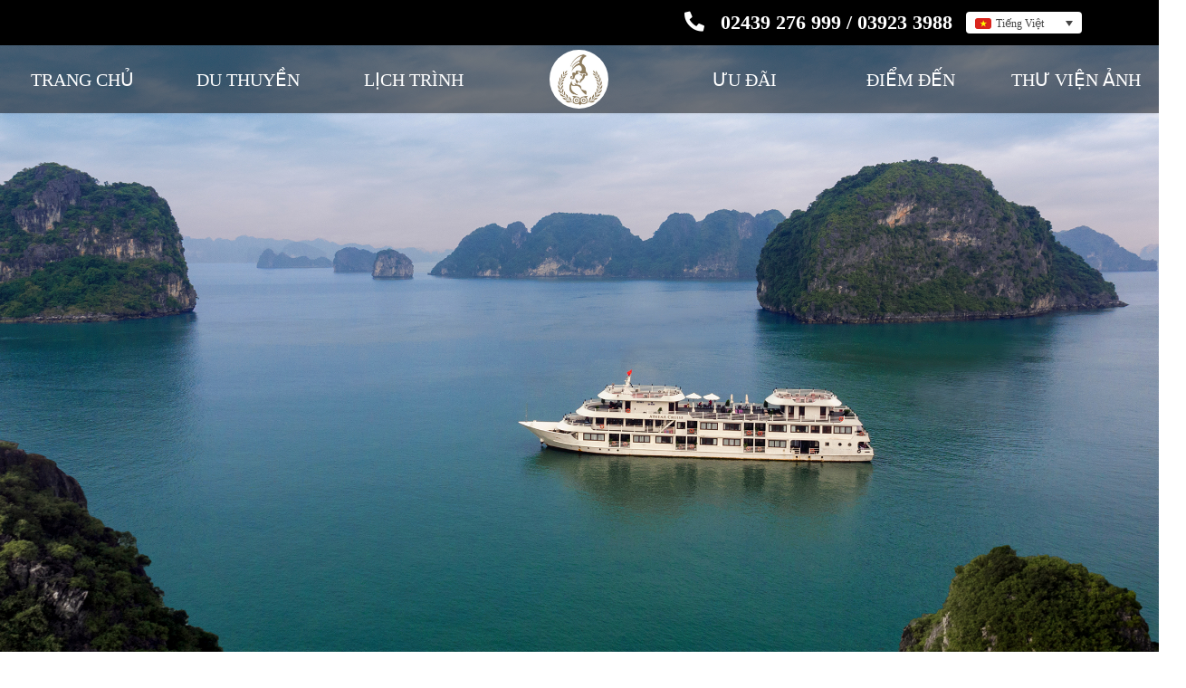

--- FILE ---
content_type: text/html; charset=UTF-8
request_url: https://athenahalonggroup.com/cruise/signature-ha-long/
body_size: 10324
content:
<!doctype html>
<html class="no-js lang_en blid_145" lang="en" id="homepage">

<head>
    <meta charset="utf-8">
    
    <meta name="description" content="">
    <meta name="viewport" content="width=device-width, initial-scale=1">
    <link rel="manifest" href="site.webmanifest">
    <link rel="apple-touch-icon" href="icon.png">
    <!-- Place favicon.ico in the root directory -->
    <link rel="shortcut icon" href="https://athenahalonggroup.com/wp-content/themes/halong/img/favicon.ico"/>
    <link rel="stylesheet" href="https://athenahalonggroup.com/wp-content/themes/halong/css/normalize.css">
    <link rel="stylesheet" href="https://athenahalonggroup.com/wp-content/themes/halong/css/aos/aos.min.css">
    <link rel="stylesheet" href="https://athenahalonggroup.com/wp-content/themes/halong/css/flickity.min.css">
    <!-- <link rel="stylesheet" href="css/main.css"> -->
    <link rel="stylesheet" href="https://athenahalonggroup.com/wp-content/themes/halong/css/bootstrap.min.css"
          integrity="sha384-ggOyR0iXCbMQv3Xipma34MD+dH/1fQ784/j6cY/iJTQUOhcWr7x9JvoRxT2MZw1T" crossorigin="anonymous">
    <link rel="stylesheet" href="https://athenahalonggroup.com/wp-content/themes/halong/css/fontawesome/css/all.min.css">
    <!-- form -->
    <link rel="stylesheet" href="https://athenahalonggroup.com/wp-content/themes/halong/css/bootstrap-select.min.css">
    <link rel="stylesheet"
          href="https://athenahalonggroup.com/wp-content/themes/halong/css/bootstrap-datepicker.standalone.min.css">
    <!-- <link rel='stylesheet' id='font-awesome-css'  href='https://cdnjs.cloudflare.com/ajax/libs/font-awesome/4.6.3/css/font-awesome.min.css?ver=4.9.10' type='text/css' media='all' /> -->
    <link href="https://fonts.googleapis.com/css?family=Darker+Grotesque:500,700&display=swap&subset=vietnamese"
          rel="stylesheet">
    <link rel="stylesheet" href="https://athenahalonggroup.com/wp-content/themes/halong/css/jquery.fancybox.min.css"/>

    <link rel="stylesheet" href="https://athenahalonggroup.com/wp-content/themes/halong/css/style.css">
    <link rel="stylesheet" href="https://athenahalonggroup.com/wp-content/themes/halong/css/responsive.css">
    <link rel="stylesheet" href="https://athenahalonggroup.com/wp-content/themes/halong/css/athena.css">
    <link rel="stylesheet" href="https://athenahalonggroup.com/wp-content/themes/halong/css/athena-responsive.css">
    <link rel="stylesheet" href="//code.jquery.com/ui/1.12.1/themes/smoothness/jquery-ui.css">
<!--    <link rel="preconnect" href="https://fonts.gstatic.com">-->
    <link href="https://fonts.googleapis.com/css2?family=Open+Sans&display=swap" rel="stylesheet">

    <link rel="alternate" hreflang="vi" href="https://athenahalonggroup.com/cruise/signature-ha-long/" />
<link rel="alternate" hreflang="en" href="https://athenahalonggroup.com/en/cruise/signature-ha-long/" />

		<!-- All in One SEO 4.1.1.2 -->
		<title>Signature Ha Long - Athena Cruise Group</title>
		<link rel="canonical" href="https://athenahalonggroup.com/cruise/signature-ha-long/" />
		<meta property="og:site_name" content="Athena Cruise Group - Athena Cruise Group | Luxury In Ha Long Bay" />
		<meta property="og:type" content="article" />
		<meta property="og:title" content="Signature Ha Long - Athena Cruise Group" />
		<meta property="og:url" content="https://athenahalonggroup.com/cruise/signature-ha-long/" />
		<meta property="article:published_time" content="2021-04-14T15:38:03Z" />
		<meta property="article:modified_time" content="2021-05-06T03:16:47Z" />
		<meta name="twitter:card" content="summary" />
		<meta name="twitter:domain" content="athenahalonggroup.com" />
		<meta name="twitter:title" content="Signature Ha Long - Athena Cruise Group" />
		<script type="application/ld+json" class="aioseo-schema">
			{"@context":"https:\/\/schema.org","@graph":[{"@type":"WebSite","@id":"https:\/\/athenahalonggroup.com\/#website","url":"https:\/\/athenahalonggroup.com\/","name":"Athena Cruise Group","description":"Athena Cruise Group | Luxury In Ha Long Bay","publisher":{"@id":"https:\/\/athenahalonggroup.com\/#organization"}},{"@type":"Organization","@id":"https:\/\/athenahalonggroup.com\/#organization","name":"Athena Cruise Group","url":"https:\/\/athenahalonggroup.com\/","logo":{"@type":"ImageObject","@id":"https:\/\/athenahalonggroup.com\/#organizationLogo","url":"https:\/\/athenahalonggroup.com\/wp-content\/uploads\/2021\/04\/athena-group-e1617376616690.png","width":"232","height":"170"},"image":{"@id":"https:\/\/athenahalonggroup.com\/#organizationLogo"}},{"@type":"BreadcrumbList","@id":"https:\/\/athenahalonggroup.com\/cruise\/signature-ha-long\/#breadcrumblist","itemListElement":[{"@type":"ListItem","@id":"https:\/\/athenahalonggroup.com\/#listItem","position":"1","item":{"@id":"https:\/\/athenahalonggroup.com\/#item","name":"Home","description":"Athena Cruises & Signature Cruises l\u00e0 h\u1ec7 th\u1ed1ng Du thuy\u1ec1n ngh\u1ec9 \u0111\u00eam 5 sao cao c\u1ea5p tr\u00ean V\u1ecbnh H\u1ea1 Long v\u00e0 B\u00e1i T\u1eed Long, \u0111em t\u1edbi cho du kh\u00e1ch nhi\u1ec1u tr\u1ea3i nghi\u1ec7m \u0111a d\u1ea1ng kh\u00e1m ph\u00e1 v\u1ebb \u0111\u1eb9p k\u1ef3 \u1ea3o c\u1ee7a V\u1ecbnh d\u1ecb s\u1ea3n c\u00f9ng l\u1ecbch tr\u00ecnh \u0111\u1eb7c bi\u1ec7t \u0111\u01b0\u1ee3c thi\u1ebft k\u1ebf ri\u00eang, ho\u1eb7c l\u1ef1a... View Article","url":"https:\/\/athenahalonggroup.com\/"},"nextItem":"https:\/\/athenahalonggroup.com\/cruise\/signature-ha-long\/#listItem"},{"@type":"ListItem","@id":"https:\/\/athenahalonggroup.com\/cruise\/signature-ha-long\/#listItem","position":"2","item":{"@id":"https:\/\/athenahalonggroup.com\/cruise\/signature-ha-long\/#item","name":"Signature Ha Long","url":"https:\/\/athenahalonggroup.com\/cruise\/signature-ha-long\/"},"previousItem":"https:\/\/athenahalonggroup.com\/#listItem"}]},{"@type":"Person","@id":"https:\/\/athenahalonggroup.com\/author\/gianglt\/#author","url":"https:\/\/athenahalonggroup.com\/author\/gianglt\/","name":"gianglt","image":{"@type":"ImageObject","@id":"https:\/\/athenahalonggroup.com\/cruise\/signature-ha-long\/#authorImage","url":"https:\/\/secure.gravatar.com\/avatar\/ead1e97b1b21f76bc04c64587799b10d?s=96&d=mm&r=g","width":"96","height":"96","caption":"gianglt"}},{"@type":"WebPage","@id":"https:\/\/athenahalonggroup.com\/cruise\/signature-ha-long\/#webpage","url":"https:\/\/athenahalonggroup.com\/cruise\/signature-ha-long\/","name":"Signature Ha Long - Athena Cruise Group","inLanguage":"vi-VN","isPartOf":{"@id":"https:\/\/athenahalonggroup.com\/#website"},"breadcrumb":{"@id":"https:\/\/athenahalonggroup.com\/cruise\/signature-ha-long\/#breadcrumblist"},"author":"https:\/\/athenahalonggroup.com\/cruise\/signature-ha-long\/#author","creator":"https:\/\/athenahalonggroup.com\/cruise\/signature-ha-long\/#author","image":{"@type":"ImageObject","@id":"https:\/\/athenahalonggroup.com\/#mainImage","url":"https:\/\/athenahalonggroup.com\/wp-content\/uploads\/2021\/04\/Over-view-Athena-Luxxury-04.jpg","width":"2300","height":"1292"},"primaryImageOfPage":{"@id":"https:\/\/athenahalonggroup.com\/cruise\/signature-ha-long\/#mainImage"},"datePublished":"2021-04-14T15:38:03+07:00","dateModified":"2021-05-06T03:16:47+07:00"}]}
		</script>
		<!-- All in One SEO -->

<link rel='dns-prefetch' href='//s.w.org' />
		<!-- This site uses the Google Analytics by MonsterInsights plugin v7.17.0 - Using Analytics tracking - https://www.monsterinsights.com/ -->
		<!-- Note: MonsterInsights is not currently configured on this site. The site owner needs to authenticate with Google Analytics in the MonsterInsights settings panel. -->
					<!-- No UA code set -->
				<!-- / Google Analytics by MonsterInsights -->
				<script type="text/javascript">
			window._wpemojiSettings = {"baseUrl":"https:\/\/s.w.org\/images\/core\/emoji\/12.0.0-1\/72x72\/","ext":".png","svgUrl":"https:\/\/s.w.org\/images\/core\/emoji\/12.0.0-1\/svg\/","svgExt":".svg","source":{"concatemoji":"https:\/\/athenahalonggroup.com\/wp-includes\/js\/wp-emoji-release.min.js?ver=5.4.18"}};
			/*! This file is auto-generated */
			!function(e,a,t){var n,r,o,i=a.createElement("canvas"),p=i.getContext&&i.getContext("2d");function s(e,t){var a=String.fromCharCode;p.clearRect(0,0,i.width,i.height),p.fillText(a.apply(this,e),0,0);e=i.toDataURL();return p.clearRect(0,0,i.width,i.height),p.fillText(a.apply(this,t),0,0),e===i.toDataURL()}function c(e){var t=a.createElement("script");t.src=e,t.defer=t.type="text/javascript",a.getElementsByTagName("head")[0].appendChild(t)}for(o=Array("flag","emoji"),t.supports={everything:!0,everythingExceptFlag:!0},r=0;r<o.length;r++)t.supports[o[r]]=function(e){if(!p||!p.fillText)return!1;switch(p.textBaseline="top",p.font="600 32px Arial",e){case"flag":return s([127987,65039,8205,9895,65039],[127987,65039,8203,9895,65039])?!1:!s([55356,56826,55356,56819],[55356,56826,8203,55356,56819])&&!s([55356,57332,56128,56423,56128,56418,56128,56421,56128,56430,56128,56423,56128,56447],[55356,57332,8203,56128,56423,8203,56128,56418,8203,56128,56421,8203,56128,56430,8203,56128,56423,8203,56128,56447]);case"emoji":return!s([55357,56424,55356,57342,8205,55358,56605,8205,55357,56424,55356,57340],[55357,56424,55356,57342,8203,55358,56605,8203,55357,56424,55356,57340])}return!1}(o[r]),t.supports.everything=t.supports.everything&&t.supports[o[r]],"flag"!==o[r]&&(t.supports.everythingExceptFlag=t.supports.everythingExceptFlag&&t.supports[o[r]]);t.supports.everythingExceptFlag=t.supports.everythingExceptFlag&&!t.supports.flag,t.DOMReady=!1,t.readyCallback=function(){t.DOMReady=!0},t.supports.everything||(n=function(){t.readyCallback()},a.addEventListener?(a.addEventListener("DOMContentLoaded",n,!1),e.addEventListener("load",n,!1)):(e.attachEvent("onload",n),a.attachEvent("onreadystatechange",function(){"complete"===a.readyState&&t.readyCallback()})),(n=t.source||{}).concatemoji?c(n.concatemoji):n.wpemoji&&n.twemoji&&(c(n.twemoji),c(n.wpemoji)))}(window,document,window._wpemojiSettings);
		</script>
		<style type="text/css">
img.wp-smiley,
img.emoji {
	display: inline !important;
	border: none !important;
	box-shadow: none !important;
	height: 1em !important;
	width: 1em !important;
	margin: 0 .07em !important;
	vertical-align: -0.1em !important;
	background: none !important;
	padding: 0 !important;
}
</style>
	<link rel='stylesheet' id='wp-block-library-css'  href='https://athenahalonggroup.com/wp-includes/css/dist/block-library/style.min.css?ver=5.4.18' media='all' />
<link rel='stylesheet' id='contact-form-7-css'  href='https://athenahalonggroup.com/wp-content/plugins/contact-form-7/includes/css/styles.css?ver=5.1.9' media='all' />
<link rel='stylesheet' id='wpml-legacy-dropdown-0-css'  href='//athenahalonggroup.com/wp-content/plugins/sitepress-multilingual-cms/templates/language-switchers/legacy-dropdown/style.css?ver=1' media='all' />
<link rel='stylesheet' id='wpml-cms-nav-css-css'  href='https://athenahalonggroup.com/wp-content/plugins/wpml-cms-nav/res/css/navigation.css?ver=1.4.23' media='all' />
<link rel='stylesheet' id='cms-navigation-style-base-css'  href='https://athenahalonggroup.com/wp-content/plugins/wpml-cms-nav/res/css/cms-navigation-base.css?ver=1.4.23' media='screen' />
<link rel='stylesheet' id='cms-navigation-style-css'  href='https://athenahalonggroup.com/wp-content/plugins/wpml-cms-nav/res/css/cms-navigation.css?ver=1.4.23' media='screen' />
<script type='text/javascript' src='https://athenahalonggroup.com/wp-includes/js/jquery/jquery.js?ver=1.12.4-wp'></script>
<script type='text/javascript' src='https://athenahalonggroup.com/wp-includes/js/jquery/jquery-migrate.min.js?ver=1.4.1'></script>
<script type='text/javascript' src='//athenahalonggroup.com/wp-content/plugins/sitepress-multilingual-cms/templates/language-switchers/legacy-dropdown/script.js?ver=1'></script>
<link rel='https://api.w.org/' href='https://athenahalonggroup.com/wp-json/' />
<link rel="alternate" type="application/json+oembed" href="https://athenahalonggroup.com/wp-json/oembed/1.0/embed?url=https%3A%2F%2Fathenahalonggroup.com%2Fcruise%2Fsignature-ha-long%2F" />
<link rel="alternate" type="text/xml+oembed" href="https://athenahalonggroup.com/wp-json/oembed/1.0/embed?url=https%3A%2F%2Fathenahalonggroup.com%2Fcruise%2Fsignature-ha-long%2F&#038;format=xml" />
<meta name="generator" content="WPML ver:4.0.3 stt:1,58;" />
<link rel="icon" href="https://athenahalonggroup.com/wp-content/uploads/2021/04/cropped-athena-group-1-32x32.png" sizes="32x32" />
<link rel="icon" href="https://athenahalonggroup.com/wp-content/uploads/2021/04/cropped-athena-group-1-192x192.png" sizes="192x192" />
<link rel="apple-touch-icon" href="https://athenahalonggroup.com/wp-content/uploads/2021/04/cropped-athena-group-1-180x180.png" />
<meta name="msapplication-TileImage" content="https://athenahalonggroup.com/wp-content/uploads/2021/04/cropped-athena-group-1-270x270.png" />
</head>

<body class="">
<!--[if IE]>
<p class="browserupgrade">You are using an <strong>outdated</strong> browser. Please <a href="https://browsehappy.com/">upgrade
    your browser</a> to improve your experience and security.</p>
<![endif]-->
<!-- Add your site or application content here -->
<header>
    <div class="header-top">
        <div class="container">
            <a href="#">
				<i class="fa fa-phone-alt" aria-hidden="true"></i> &nbsp;
				<b>02439 276 999 / 03923 3988</b>
			</a>
            <div class="lang">
                
<div
	 class="wpml-ls-statics-shortcode_actions wpml-ls wpml-ls-legacy-dropdown js-wpml-ls-legacy-dropdown">
	<ul>

		<li tabindex="0" class="wpml-ls-slot-shortcode_actions wpml-ls-item wpml-ls-item-vi wpml-ls-current-language wpml-ls-first-item wpml-ls-item-legacy-dropdown">
			<a href="#" class="js-wpml-ls-item-toggle wpml-ls-item-toggle"><img class="wpml-ls-flag" src="https://athenahalonggroup.com/wp-content/plugins/sitepress-multilingual-cms/res/flags/vi.png" alt="vi" title="Tiếng Việt"><span class="wpml-ls-native">Tiếng Việt</span></a>

			<ul class="wpml-ls-sub-menu">
				
					<li class="wpml-ls-slot-shortcode_actions wpml-ls-item wpml-ls-item-en wpml-ls-last-item">
						<a href="https://athenahalonggroup.com/en/cruise/signature-ha-long/" class="wpml-ls-link"><img class="wpml-ls-flag" src="https://athenahalonggroup.com/wp-content/plugins/sitepress-multilingual-cms/res/flags/en.png" alt="en" title="English"><span class="wpml-ls-display">English</span></a>
					</li>

							</ul>

		</li>

	</ul>
</div>            </div>
        </div>
    </div>
    <div class="topMenu">
        <div class="container">
            <div class="justify-content-between" id="topMenu">
                <div class="rightSeg">
                    <div class="lang">
<!--                        -->                    </div>
                    <div id="menu-toggle" class="m-shown">
                        <span></span>
                        <span></span>
                        <span></span>
                    </div>
                </div>
            </div>
        </div>
    </div>
    <div class="mainMenu">
        <ul class="listing athena-menu">
            <li>
                <a href="/">Trang chủ</a>
            </li>
            <li>
                <a href="#">Du thuyền</a>
                <ul class="sub-menu">
                    <li class="menu-item menu-item-type-post_type menu-item-object-page">
                        <a href='https://athenahalonggroup.com/athena-luxury/' class='sub-menu-title'>
                            Athena Luxury                        </a>
                    </li>
                    <li class="menu-item menu-item-type-post_type menu-item-object-page">
                        <a href='https://athenahalonggroup.com/athena-royal/' class='sub-menu-title'>
                            Athena Royal                        </a>
                    </li>
                    <li class="menu-item menu-item-type-post_type menu-item-object-page">
                        <a href='https://athenahalonggroup.com/signature-ha-long/' class='sub-menu-title'>
                            Signature Ha Long                        </a>
                    </li>
                    <li class="menu-item menu-item-type-post_type menu-item-object-page">
                        <a href='https://athenahalonggroup.com/signature-royal/' class='sub-menu-title'>
                            Signature Royal                        </a>
                    </li>
                </ul>
            </li>
            <li>
                <a href="https://athenahalonggroup.com/lich-trinh/">Lịch trình</a>
            </li>
             <li class="logo">
                <a href="/">
                    <img src="/wp-content/uploads/2021/04/cropped-athena-group-1.png">
                </a>
            </li>
            <li>
                <a href="https://athenahalonggroup.com/uu-dai-dac-biet/">Ưu đãi</a>
            </li>
            <li>
                <a href="https://athenahalonggroup.com/diem-den/">Điểm đến</a>
            </li>
            <li>
                <a href="https://athenahalonggroup.com/thu-vien-anh-signature/"> Thư viện ảnh</a>
            </li>
        </ul>
    </div>

    <script type="text/javascript">
        (function (i, s, o, g, r, a, m) {
            i['SBSyncroBoxParam'] = r;
            i[r] = i[r] || function () {
                (i[r].q = i[r].q || []).push(arguments)
            }, i[r].l = 1 * new Date();
            a = s.createElement(o),
                m = s.getElementsByTagName(o)[0];
            a.async = 1;
            a.src = g;
            m.parentNode.insertBefore(a, m)
        })(window, document, 'script', 'https://cdn.simplebooking.it/search-box-script.axd?IDA=5991', 'SBSyncroBox');

        SBSyncroBox({
            CodLang: 'EN',
            Styles: {
                CustomBGColor: "#836A2D",   //primary color ex. #CDEFDD
                CustomButtonBGColor: "#ffce00",
                CustomFieldBGColor: "#9A8145",
                //CustomButtonBGColor: "#9A8145",
                //CustomButtonHoverBGColor: "#ffce00",
                CustomButtonHoverBGColor: "#9A8145",
                CustomIconColor: "#ffce00",
                CustomButtonColor: "#231F20",
                //CustomColor: "#ffce00",
            },
        });
        SBSyncroBox({
            CodLang: 'EN',
            MainContainerId: 'sb-container-2',
            Styles: {
                CustomBGColor: "#836A2D",   //primary color ex. #CDEFDD
                CustomButtonBGColor: "#ffce00",
                CustomFieldBGColor: "#9A8145",
                //CustomButtonHoverBGColor: "#ffce00",
                CustomButtonHoverBGColor: "#9A8145",
                CustomIconColor: "#ffce00",
                CustomButtonColor: "#231F20",
                //CustomColor: "#ffce00",
            },
        });

    </script>

    <div class="quickBook align--center">
        <i class="fad fa-times toggleQuickBook close"></i>
        <div class="main">
            <h3>Đặt phòng</h3>
            <div id="sb-container"></div>
            <!-- <form action="">
                    <div class="form">
                        <label for="">Ngày đến</label>
                        <input type="date" class="formInput">
                    </div>
                    <div class="form">
                        <label for="">Ngày đi</label>
                        <input type="date" class="formInput">
                    </div>
                    <div class="form">
                        <label for="">Người lớn</label>
                        <select class="formInput" title="ADULTS">
                          <option>1</option>
                          <option>2</option>
                          <option>3</option>
                          <option>4</option>
                        </select>
                    </div>
                    <div class="form">
                        <label for="">Trẻ em</label>
                        <select class="formInput" title="CHILDREN">
                          <option>0</option>
                          <option>1</option>
                          <option>2</option>
                          <option>3</option>
                        </select>
                    </div>
                    <div class="form">
                        <label for="">Thẻ thành viên</label>
                        <input type="text" class="formInput">
                    </div>
                    <div class="form">
                        <label for="">Mã ưu đãi</label>
                        <input type="text" class="formInput">
                    </div>
                    <div class="form"><button class="btn btn--yellow">Đặt ngay</button></div>
                </form> -->
        </div>
    </div>


</header>
<div class="pageVilla" id="home">
    <div class="homeBanner mainBanner athena-banner">
        <div class="banner-wrap">
            <div class="banner-content"
             style="background: url(https://athenahalonggroup.com/wp-content/uploads/2021/04/Over-view-Athena-Luxxury-04.jpg) center center / cover no-repeat fixed">
        </div>
    </div>





        <!--<div class="homeBooking">-->
<!--    <form method="get" class="container" onsubmit="searchCruise(event)" id="CruiseForm">-->
<!--        <div class="row home-booking__form">-->
<!--            <div class="form home-booking__block booking-border">-->
<!--                <input id="checkindate" class="input-booking" name="check-in" type="text" placeholder="--><!--">-->
<!--            </div>-->
<!--            <div class="form home-booking__block booking-border">-->
<!--                <input id="checkoutdate" class="input-booking text-center" name="check-out" type="text" placeholder="--><!--">-->
<!--            </div>-->
<!--            <div class="form home-booking__block">-->
<!--                <select id="cruise" class="input-booking selectwrap" title="--><!--">-->
<!--                    <option selected value="athena">ATHENA</option>-->
<!--                    <option value="signature">SIGNATURE</option>-->
<!--                </select>-->
<!--            </div>-->
<!--            <div class="form  home-booking__block">-->
<!--                <button type="submit" class="btn btn-default">-->
<!--                    --><!--                </button>-->
<!--            </div>-->
<!--        </div>-->
<!--    </form>-->
<!--</div>-->

<section id="hbe-bws-wrapper-widget-code"></section>
<link type="text/css" rel="stylesheet" href="//book.securebookings.net/css/search-wdg.css" /><script type="text/javascript" src="//book.securebookings.net/js/widget.search.js"></script>
<script>
var url = window.location.href;
var tmp = url.split('/');
var lang = 'vi';

var InsiteUrl = "/dat-phong";
var ButtonName = "Đặt phòng";
var listLabel = 'Chọn Du Thuyền';
var url = '/dat-phong';
var urlSh = '/dat-phong-signature-halong-cruise';
var urlSr = '/dat-phong-signature-royal-cruise';
var urlAc = '/dat-phong-athena-luxury-cruise';
var urlAr = '/dat-phong-athena-royal-cruise';

if (tmp[3] == 'en') {
	lang = 'en';
    InsiteUrl = "/en/reservation";
    ButtonName = "Book now";
    listLabel = 'Select Cruise';
    url = '/en/reservation';
    urlSh = '/en/reservation-signature-halong-cruise';
    urlSr = '/en/reservation-signature-royal-cruise';
    urlAc = '/en/reservation-athena-luxury-cruise';
    urlAr = '/en/reservation-athena-royal-cruise';
}

jQuery(document).ready(function() { 
    $widget("#hbe-bws-wrapper-widget-code").searchWidgetCode({
        id: "2d26130c-e5e2-1619688722-4f8d-8ccc-f17d380f0ae3",
        lang: lang,
        Layout: 0,
        ShowPromoCode: 0,
        ShowFilterSearch: 0,
        ShowBestRate: 0,
        InsiteUrl: InsiteUrl,
        ButtonName: ButtonName,
        ButtonBackground: "#4391DA",
        ButtonText: "#FFFFFF",
        WidgetBackground: "#F7F7F7",
        urlS3Json:"new-hls"
	});
    
   var options = `<div class="bws-swp-col swp-col1 ibe-col1">
	<select id="select_hotel" class="select" style="min-width: 200px;">				 
		<option value="${url}">${listLabel}</option>
        <option value="${urlAc}">Athena Luxury Cruise</option>
		<option value="${urlAr}">Athena Royal Cruise</option>
		<option value="${urlSh}">Signature Halong Cruise</option>
		<option value="${urlSr}">Signature Royal Cruise</option>
	</select>`;
    
    var added = false;
    var cycle = setInterval(function() {
        if (jQuery('#searchWidgetForm .swp-horizontal').length > 0) {
            jQuery('#searchWidgetForm .swp-horizontal').prepend(options);
            added = true;
        }

        if (added) {
            clearInterval(cycle);
        }
    }, 500);
    
    jQuery(document).on('change', '#select_hotel', function(e) {
      var submitURL = jQuery('#select_hotel').val()
      jQuery('#searchWidgetForm').attr('action', submitURL);
    });
    
     

});
</script>

<script type="text/javascript">
    //function searchCruise(event) {
    //    const athena = "//";
    //    const signature = "//";
    //    event.preventDefault();
    //
    //    var cruise = document.getElementById("cruise");
    //    var option = cruise.options[cruise.selectedIndex].value;
    //    var action = option === 'athena' ? athena : signature;
    //    var form = document.getElementById("CruiseForm");
    //    form.action = action;
    //
    //    form.submit();
    //}
    //
    //jQuery(document).ready(function () {
    //    $( "#checkindate" ).datepicker({
    //        startDate: new Date(),
    //    });
    //    $( "#checkoutdate" ).datepicker({
    //        startDate: new Date(),
    //    });
    //});
</script>    </div>

    <div class="homeIntro">
        <div class="container">
            <h2 class="center-justified">
                Signature Ha Long            </h2>
            <div class="des">
                            </div>
        </div>
    </div>

    <div class="villaIntro homeIntro segmentIntro mt-0  homeTrip">
        <div class="container">
            <h2 class='homeGallery text-center'>LỊCH TRÌNH</h2>
                                <div class="trips "
                         data-aos="fade-left">
                        <div class="trips__thumbnail">
                            <img src="https://athenahalonggroup.com/wp-content/uploads/2021/03/slide-1-1.png">
                        </div>
                        <div class="trips__content">
                                                            <div class="trips__content__mark">
                                    <i class='fas fa-sun'></i> 2 <i class='fas fa-moon'></i> 1                                </div>
                                                                                        <div class="trips__content__price">
                                    Giá Từ 3,200,000 VNĐ / Người Áp Dụng cho Khách hàng quốc tịch Việt Nam trong năm 2022                                </div>
                                                        <div class="trips__content__des">
                                <h3>2 NGÀY 1 ĐÊM ATHENA & SIGNATURE CRUISES</h3>
                                <p><p>Khám phá kỳ quan thiên Hạ Long với hải trình vòng quanh Vịnh di sản, thăm hang Sửng Sốt huyền bí , vui chơi tắm biển tại Bãi tắm Ti top, chèo Kayak thăm hang Luồn với những tấm hình lưu niệm đáng nhớ&#8230;Du thuyền còn mang đến cho Quý khách trải nghiệm ngắm hoàng hôn trên Vịnh, lớp học nấu ăn, Câu mực đêm, tập Thái Cực Quyền lúc bình minh, &amp; thưởng thức hải sản Hạ Long qua bàn tay tài hoa của đội ngũ đầu Bếp chuyên nghiệp &#8230;</p>
</p>
                            </div>
                            <div class="trips__content__btn">
                                <a class="btn btn-default" href="http://demo1.golife.vn/?post_type=trips&#038;p=1210">
                                    Xem thêm                                </a>
                            </div>
                        </div>
                    </div>
                                        <div class="trips trips-2"
                         data-aos="fade-right">
                        <div class="trips__thumbnail">
                            <img src="https://athenahalonggroup.com/wp-content/uploads/2021/03/galery-3-1.png">
                        </div>
                        <div class="trips__content">
                                                            <div class="trips__content__mark">
                                    <i class='fas fa-sun'></i> 3 <i class='fas fa-moon'></i> 2                                </div>
                                                                                        <div class="trips__content__price">
                                    Giá Từ 6,400,000 VNĐ / Người áp dụng cho khách hàng việt nam trong năm 2022                                </div>
                                                        <div class="trips__content__des">
                                <h3>3 NGÀY 2 ĐÊM ATHENA & SIGNATURE CRUISES</h3>
                                <p><p>Khởi hành từ Cảng Quốc Tế Hạ Long ( Sun world ) du thuyền sẽ đưa quý khách cùng hải trình vòng quanh Vịnh di sản cùng ngắm nhìn lớp lớp những hòn đảo đá vôi kỳ vĩ, thăm hang Sửng Sốt huyền bí , vui chơi tắm biển tại Bãi tắm Ti top , chèo Kayak thăm hang Luồn với những tấm hình lưu niệm đáng nhớ. Nối tiếp hành trình Quý khách đến với động Mê Cung và thêm một trải nghiệm tắm biển trên bãi tắm Soi Sim&#8230;., thư giãn mỗi ngày ngắm hoàng hôn trên Vịnh cùng lớp học nấu ăn, Câu mực đêm, tập Thái Cực Quyền lúc bình minh, &amp; thưởng thức hải sản Hạ Long qua bàn tay tài hoa của đội ngũ đầu Bếp chuyên nghiệp …</p>
</p>
                            </div>
                            <div class="trips__content__btn">
                                <a class="btn btn-default" href="http://demo1.golife.vn/?post_type=trips&#038;p=1209">
                                    Xem thêm                                </a>
                            </div>
                        </div>
                    </div>
                            </div>
    </div>
</div>
<div class="homeFollow">
    <h2>Theo dõi chúng tôi</h2>
    <p>Liên hệ và cập nhật những tin tức và sự kiện mới nhất</p>
    <ul>
        <li>
            <a href="https://www.facebook.com/athenaluxurycruise/" class="facebook"><i class="fab fa-facebook-f"></i></a>
        </li>
        <li>
            <a href="https://www.youtube.com/channel/UCNQ-sIrnvQJK1GGJm3Ovolg" class="youtube"><i class="fab fa-youtube"></i></a>
        </li>
        <li>
            <a href="https://twitter.com/" class="twitter"><i class="fab fa-twitter"></i></a>
        </li>
        <li>
            <a href="https://instagram.com/" class="instagram"><i class="fab fa-instagram"></i></a>
        </li>
        <li>
            <a href="https://pinterest.com/" class="youtube"><i class="fab fa-pinterest"></i></a>
        </li>
        <li>
            <a href="https://tumblr.com/" class="tumblr"><i class="fab fa-tumblr"></i></a>
        </li>
    </ul>
</div>

<footer>

  <div class="links">
    <div class="container">
             <ul>
		 <li><a></a></li>
        <li><a href="https://athenahalonggroup.com/dia-chi/">Địa chỉ &#038; Bản đồ</a></li>
<!--        <li><a href=""></a></li> -->
<!--        <li><a href=""></a></li> -->
     </ul>     
    </div>
  </div>

<!--  <div class="content row">-->
<!--    <div class="content--address col-md-4 col-xs-12">-->
<!--      <h3>Athena Cruise Group</h3>-->
<!--      <p>--><!--</p>-->
<!--      <p>--><!--: --><!--</p>-->
<!--      <p>Email <a href="">--><!--</a></p>-->
<!--    </div>-->
<!--      <div class="col-md-8 text-right col-xs-12">-->
<!--          <iframe class="athena-map" src="https://www.google.com/maps/embed?pb=!1m14!1m8!1m3!1d3724.1697733948363!2d105.851435!3d21.0258919!3m2!1i1024!2i768!4f13.1!3m3!1m2!1s0x3135ab9ebb1d68d9%3A0xe5e21c914a0723c2!2sAthena%20Cruise!5e0!3m2!1svi!2s!4v1619593930630!5m2!1svi!2s" width="400" height="300" style="border:0;" allowfullscreen="" loading="lazy"></iframe>-->
<!--          <iframe class="athena-map" src="https://www.google.com/maps/embed?pb=!1m18!1m12!1m3!1d3725.9816788662442!2d107.05356151493135!3d20.953250886039335!2m3!1f0!2f0!3f0!3m2!1i1024!2i768!4f13.1!3m3!1m2!1s0x314a59976f675bd3%3A0x457ef56439c39d90!2zRHUgVGh1eeG7gW4gSOG6oSBMb25nIEFUaGVuYQ!5e0!3m2!1svi!2s!4v1619593903370!5m2!1svi!2s" width="400" height="300" style="border:0;" allowfullscreen="" loading="lazy"></iframe>-->
<!--      </div>-->
<!--  </div>-->

    <div class="content">
        <div class="container">
            <h3 class="title-serif">Athena Cruise Group</h3>
            <p>Số 12 - 14, ngõ Thịnh Quang, Đống Đa , Hà Nội / No 12 + 14, 171 Thinh Quang Alley, Dong Da Distr., Hanoi, Vietnam </p>
            <p>Điện thoại: 02439 276 999 / 03923 3988</p>
            <p>Email <a href=""><span class="__cf_email__" data-cfemail="fe97909891be9f8a969b909f9d8c8b978d9bd09d9193">[email&#160;protected]</span></a></p>
        </div>
    </div>

  <div class="cpr">
    <p>© 2021 Athena Cruise Group 
<!-- 		|  <a href=""></a>   -->
<!-- 		|  <a href=""></a>   -->
<!-- // 		|  <a href=""></a> -->
	  </p>
  </div>
</footer>
</script>



  <script data-cfasync="false" src="/cdn-cgi/scripts/5c5dd728/cloudflare-static/email-decode.min.js"></script><script src="https://athenahalonggroup.com/wp-content/themes/halong/js/vendor/modernizr-3.7.1.min.js"></script>
  <script src="https://code.jquery.com/jquery-3.4.1.min.js" integrity="sha256-CSXorXvZcTkaix6Yvo6HppcZGetbYMGWSFlBw8HfCJo=" crossorigin="anonymous"></script>
  <script src="https://code.jquery.com/jquery-3.3.1.min.js" integrity="sha384-q8i/X+965DzO0rT7abK41JStQIAqVgRVzpbzo5smXKp4YfRvH+8abtTE1Pi6jizo" crossorigin="anonymous"></script>
  <script src="https://cdnjs.cloudflare.com/ajax/libs/popper.js/1.14.7/umd/popper.min.js" integrity="sha384-UO2eT0CpHqdSJQ6hJty5KVphtPhzWj9WO1clHTMGa3JDZwrnQq4sF86dIHNDz0W1" crossorigin="anonymous"></script>
  <script src="https://stackpath.bootstrapcdn.com/bootstrap/4.3.1/js/bootstrap.min.js" integrity="sha384-JjSmVgyd0p3pXB1rRibZUAYoIIy6OrQ6VrjIEaFf/nJGzIxFDsf4x0xIM+B07jRM" crossorigin="anonymous"></script>
  <!-- form -->
  <script type="text/javascript" src="https://athenahalonggroup.com/wp-content/themes/halong/js/bootstrap-select.min.js"></script>
  <script type="text/javascript" src="https://athenahalonggroup.com/wp-content/themes/halong/js/bootstrap-datepicker.min.js"></script>
  <script src="https://cdn.jsdelivr.net/gh/fancyapps/fancybox@3.5.7/dist/jquery.fancybox.min.js"></script>

  <script src="https://athenahalonggroup.com/wp-content/themes/halong/js/plugins.js"></script>
  <script src="https://unpkg.com/flickity@2/dist/flickity.pkgd.min.js"></script>

  <script src="https://athenahalonggroup.com/wp-content/themes/halong/js/main.js"></script>
<script src="https://unpkg.com/aos@next/dist/aos.js"></script>
<script>
    AOS.init({
        // Global settings:
        disable: false, // accepts following values: 'phone', 'tablet', 'mobile', boolean, expression or function
        startEvent: 'DOMContentLoaded', // name of the event dispatched on the document, that AOS should initialize on
        initClassName: 'aos-init', // class applied after initialization
        animatedClassName: 'aos-animate', // class applied on animation
        useClassNames: false, // if true, will add content of `data-aos` as classes on scroll
        disableMutationObserver: false, // disables automatic mutations' detections (advanced)
        debounceDelay: 50, // the delay on debounce used while resizing window (advanced)
        throttleDelay: 99, // the delay on throttle used while scrolling the page (advanced)


        // Settings that can be overridden on per-element basis, by `data-aos-*` attributes:
        offset: 120, // offset (in px) from the original trigger point
        delay: 0, // values from 0 to 3000, with step 50ms
        duration: 400, // values from 0 to 3000, with step 50ms
        easing: 'ease', // default easing for AOS animations
        once: false, // whether animation should happen only once - while scrolling down
        mirror: false, // whether elements should animate out while scrolling past them
        anchorPlacement: 'top-bottom', // defines which position of the element regarding to window should trigger the animation

    });
</script>
  <!-- <script src="js/config.js"></script> -->
		<script type='text/javascript'>
/* <![CDATA[ */
var wpcf7 = {"apiSettings":{"root":"https:\/\/athenahalonggroup.com\/wp-json\/contact-form-7\/v1","namespace":"contact-form-7\/v1"}};
/* ]]> */
</script>
<script type='text/javascript' src='https://athenahalonggroup.com/wp-content/plugins/contact-form-7/includes/js/scripts.js?ver=5.1.9'></script>
<script type='text/javascript' src='https://athenahalonggroup.com/wp-includes/js/wp-embed.min.js?ver=5.4.18'></script>
<script defer src="https://static.cloudflareinsights.com/beacon.min.js/vcd15cbe7772f49c399c6a5babf22c1241717689176015" integrity="sha512-ZpsOmlRQV6y907TI0dKBHq9Md29nnaEIPlkf84rnaERnq6zvWvPUqr2ft8M1aS28oN72PdrCzSjY4U6VaAw1EQ==" data-cf-beacon='{"version":"2024.11.0","token":"c193918972544165a885aae207235ad0","r":1,"server_timing":{"name":{"cfCacheStatus":true,"cfEdge":true,"cfExtPri":true,"cfL4":true,"cfOrigin":true,"cfSpeedBrain":true},"location_startswith":null}}' crossorigin="anonymous"></script>
</body>

</html>

--- FILE ---
content_type: text/css
request_url: https://athenahalonggroup.com/wp-content/themes/halong/css/style.css
body_size: 4934
content:
:root {
    --color-blue: #1D2F3F;
    --color-gray: #575756;
    --color-theme: #536856;
    --color-dark: #231F20;
    --color-yellow: #FFCE00;
    --font-title: 'Caturrita';
    --transition-regular: 0.5s cubic-bezier(.04, 1, .6, .97);
}

/*@import url(https://use.typekit.net/fbo8cgz.css);*/

/* font */

@font-face {
    font-family: 'Caturrita';
    src: url('fonts/Caturrita VU Regular.eot');
    src: local(''), url('fonts/Caturrita VU Regular.woff') format('woff'), url('fonts/Caturrita VU Regular.ttf') format('truetype'), url('fonts/Caturrita VU Regular.svg') format('svg');
    font-weight: 400;
    font-style: normal;
}

@font-face {
    font-family: 'Caturrita';
    src: url('fonts/Caturrita VU Bold.eot');
    src: local(''), url('fonts/Caturrita VU Bold.woff') format('woff'), url('fonts/Caturrita VU Bold.ttf') format('truetype'), url('fonts/Caturrita VU Bold.svg') format('svg');
    font-weight: 700;
    font-style: normal;
}


* {
}

body {
    font-family: "Darker Grotesque", "sans-serif", "Arial", "Helvetica";
    color: var(--color-gray);
    max-width: 100vw;
    overflow-x: hidden;
    font-size: 16px;
    font-weight: 300;
    /*font-family: urw-din, Arial, Helvetica, sans-serif;*/
}

strong {
    font-weight: 700;
}

p {
    color: var(--color-gray);
    line-height: 20px;
    font-weight: 300;
    margin-bottom: 12px;
}

.align--center {
    text-align: center;
}

.align--right {
    text-align: right;
}

.align--left {
    text-align: left;
}

.thumbnail {
    background-size: cover;
    background-position: center;
}

a,
a:hover {
    color: var(--color-theme);
}

.btn {
}

.btn--yellow {
    background: rgba(255, 206, 0, 0.3);
    background: var(--color-yellow);
    color: #9e8000;
    font-size: 13px;
    font-weight: 700;
    letter-spacing: 1px;
    line-height: 40px;
    padding: 0 20px;
    text-transform: uppercase;
    transition: all 0.3s ease 0s;
}

.btn--big {
    font-size: 16px;
    padding: 0 32px;
    line-height: 54px;
}

.btn--yellow:hover {
    background: var(--color-yellow);
    color: white;
}

.btn--theme {
    /*background: rgba(83, 104, 86, .2);*/
    background: var(--color-yellow);
    color: var(--color-theme);
    font-size: 13px;
    font-weight: 700;
    letter-spacing: 1px;
    line-height: 40px;
    padding: 0 20px;
    text-transform: uppercase;
    transition: all 0.3s ease 0s;
}

.btn--theme:hover {
    background: var(--color-theme);
    color: white;
}

.btn--line--white {
    border: 1px solid white;
    color: white;
    padding: 8px 24px;
    text-transform: uppercase;
    font-weight: 700;
}

.btn--line--white:hover {
    background: white;
    color: var(--color-theme);
}

ul,
li {
    padding: 0;
    margin: 0;
}

li {
    display: block;
}

h1,
h2,
h3,
h4 {
    font-family: var(--font-title);
}

h1 {
}

h2 {
    font-size: 28px;
    font-weight: 300;
    margin-bottom: 24px;
}

h3 {
    color: var(--color-blue);
    display: block;
    font-size: 24px;
    font-weight: 300;
    margin-bottom: 32px;
}

h4 {
    font-size: 18px;
}

h5 {
}

h6 {
}

.m-shown {
    display: none;
}

.m-hidden {
}

/* header */

#menu-toggle {
    width: 40px;
    height: 40px;
    z-index: 9999;
    -webkit-transform: rotate(0deg);
    -moz-transform: rotate(0deg);
    -o-transform: rotate(0deg);
    transform: rotate(0deg);
    -webkit-transition: .5s ease-in-out;
    -moz-transition: .5s ease-in-out;
    -o-transition: .5s ease-in-out;
    transition: .5s ease-in-out;
    cursor: pointer;
    /* background: red; */
}

#menu-toggle.open {
    /* position: fixed; */
    /* top: 0; */
    /* left: 0; */
    /* background: var(--color-dark); */
    /* border: none; */
}

#menu-toggle.open span {
    /* background: white; */
}

#menu-toggle span {
    display: block;
    position: absolute;
    height: 2px;
    width: 24px;
    background: #333;
    border-radius: 9px;
    opacity: 1;
    left: 50%;
    -webkit-transform: translateX(-50%) rotate(0deg);
    -moz-transform: translateX(-50%) rotate(0deg);
    -o-transform: translateX(-50%) rotate(0deg);
    transform: translateX(-50%) rotate(0deg);
    -webkit-transition: .25s ease-in-out;
    -moz-transition: .25s ease-in-out;
    -o-transition: .25s ease-in-out;
    transition: .25s ease-in-out;
}

#menu-toggle span:nth-child(1) {
    top: 12px;
}

#menu-toggle span:nth-child(2) {
    top: 20px;
}

#menu-toggle span:nth-child(3) {
    top: 28px;
}

#menu-toggle.open span:nth-child(1) {
    top: 20px;
    -webkit-transform: translateX(-50%) rotate(135deg);
    -moz-transform: translateX(-50%) rotate(135deg);
    -o-transform: translateX(-50%) rotate(135deg);
    transform: translateX(-50%) rotate(135deg);
}

#menu-toggle.open span:nth-child(2) {
    opacity: 0;
    left: -60px;
}

#menu-toggle.open span:nth-child(3) {
    top: 20px;
    -webkit-transform: translateX(-50%) rotate(-135deg);
    -moz-transform: translateX(-50%) rotate(-135deg);
    -o-transform: translateX(-50%) rotate(-135deg);
    transform: translateX(-50%) rotate(-135deg);
}

header {
    position: fixed;
    z-index: 999;
    width: 100%;
    /* background: white; */
    top: 0;
}

header .topMenu {
    background: white;
}

header .topMenu .row {
    align-items: center;
}

header .logo {
}

header .rightSeg {
    display: flex;
}

header .lang {
    display: flex;
    align-items: center;
}

header .lang i {
    margin-right: 8px;
}

header .lang .wpml-ls-legacy-dropdown {
    width: 128px;
}

header .lang .wpml-ls-legacy-dropdown a {
    border-radius: 4px;
    border: none;
    box-shadow: 0 6px 16px rgba(0, 0, 0, .15);
    background: white !important;
    display: flex;
    align-items: center;
    white-space: nowrap;
    overflow: hidden;
    text-overflow: ellipsis;
    width: 100%;
    display: block;
}

header .lang .wpml-ls-legacy-dropdown a span {
    display: inline-flex;
    align-items: center;
}

header .lang .wpml-ls-legacy-dropdown .wpml-ls-flag {
    width: 18px;
    border-radius: 3px;
}

header .logo img {
    height: 95px;
    margin: 2px 0;
}

header .mainMenu {
    /* background: var(--color-theme); */
    /*background: var(--color-blue);*/
    background: #3C1D01;
    color: white;
}

header .mainMenu > .container {
    padding: 0;
}

header .mainMenu .listing {
    display: flex;
    align-items: center;
}

header .mainMenu .listing,
header .mainMenu a {
    height: 50px;
    display: flex;
    align-items: center;
}

header .btnBookNow {
    color: white;
    background: var(--color-yellow);
    border-radius: 0;
    color: var(--color-dark);
    font-weight: 700;
    padding: 0 32px;
    transition: all .15s ease-out;
}

header .btnBookNow:hover {
    background: rgba(255, 206, 0, 0.8);
}

header .mainMenu .listing > li {
    position: relative;
}

header .mainMenu .listing > li > ul {
    display: none;
    position: absolute;
    top: 50px;
    left: 0;
    /*background: var(--color-theme);*/
    /*background: var(--color-blue);*/
    background: #3C1D01;
    min-width: 260px;
    /* width: 100%; */
}

header .mainMenu .listing > li:hover > ul {
    display: block;
}

header .mainMenu ul {
}

header .mainMenu li {
}

header .mainMenu li li a:hover {
    background: var(--color-yellow);
    color: initial;
}

header .mainMenu li a {
    /*font-family: "Della Respira";*/
    color: inherit;
    text-transform: uppercase;
    font-size: 15px;
    font-style: normal;
    /*font-weight: bold;*/
    padding: 0 16px;
    transition: all .15s ease-out;
    text-decoration: none;
    display: inline-flex;
    width: 100%;
}

a {
}

a {
}

header .mainMenu li a:hover {
    background: rgba(0, 0, 0, 0.2);
    /* background: var(--color-yellow); */
}

.quickBook {
    position: fixed;
    right: 0;
    top: 0;
    max-width: 400px;
    width: 100%;
    padding: 0 42px;
    height: 100vh;
    /*background: var(--color-blue);*/
    background: #3C1D01;
    color: white;
    transition: var(--transition-regular);
    transform: translateX(100%);
    box-shadow: none;
}

.on--book .quickBook {
    transform: none;
    box-shadow: -24px 0 72px rgba(0, 0, 0, .5);
}

.quickBook .close {
    opacity: 1;
    color: white;
    top: 0;
    right: 0;
    position: absolute;
    padding: 12px;
    cursor: pointer;
}

.quickBook .main {
    position: relative;
    top: 50%;
    transform: translateY(-50%);
}

.quickBook .main h3 {
    color: white;
    font-size: 28px;
}

.quickBook form {
}

.quickBook .form {
    display: flex;
    margin-bottom: 8px;
}

.quickBook .form .btn {
    width: 120px;
    margin: 24px auto 0;
}

.quickBook .form label {
    width: 110px;
    flex: 0 0 auto;
    text-align: right;
    margin-right: 24px;
}

.quickBook .form .formInput {
    width: 100%;
    background: rgba(0, 0, 0, .2);
    border: none;
    outline: none;
    color: white;
    text-align: center;
}

/* home */

#home {
    margin-top: 150px;
    /*background-color: #DDD;*/
}

.homeBanner {
}

.mainBanner {
}

.mainBanner .slider,
.mainBanner .item {
    width: 100%;
    height: 500px;
    background: #000;
}

.mainBanner .slider {
    overflow: hidden;
}

.mainBanner .item {
    background-size: cover;
    background-position: center;
    background-color: #000;
    width: 90%;
    opacity: .5;
    transition: opacity .5s ease-out .2s;
}

.mainBanner .item.is-selected {
    opacity: 1;
}

.mainBanner .featuredImg {
    width: 100%;
    height: 360px;
    background-size: cover;
    background-position: center;
    background-color: #e9ecef;
    position: relative;
}

.mainBanner .featuredImg .content {
    background: rgba(0, 0, 0, 0.5);
    color: white;
    padding: 24px;
    position: relative;
    margin-top: 4%;
}

.mainBanner .featuredImg .content h2 {
}

.mainBanner .featuredImg .content p {
    color: inherit;
    margin: 24px 0;
}

.mainBanner .all {
    /*background: var(--color-blue);*/
    background: #3C1D01;
    color: white;
}

.mainBanner .all > .container {
    display: flex;
    align-items: center;
}

.mainBanner .all a {
    height: 48px;
    display: inline-flex;
    align-items: center;
    padding: 0 4px;
    color: white;
    width: 100%;
    justify-content: center;
}

.homeBooking {
    /* height: 50px; */
    /*background: var(--color-blue);*/
    background: #3C1D01;
    color: white;
    padding: 15px;
}

.homeBooking form {
    display: flex;
    justify-content: space-around;
    background-color: #836A2D;
    padding: 15px 25px;
}

.homeBooking .btn--bookNow {
    background: var(--color-yellow);
    border-radius: 0;
    box-shadow: none;
    outline: none;
    border: none;
    text-transform: uppercase;
    padding: 0 32px;
}

.homeBooking .form {
    height: 100%;
}

.form .bootstrap-select:not([class*=col-]):not([class*=form-control]):not(.input-group-btn) {
    width: 160px;
}

.form .bootstrap-select > .dropdown-toggle {
    background: #0e171f;
    border: none;
    border-right: 1px solid rgba(255, 255, 255, .2);
    color: white;
    padding: 13px 12px;
}

.form .bootstrap-select .dropdown-menu {
    background: #0e171e;
    color: white;
}

.form .bootstrap-select .dropdown-menu li a {
    color: white;
    border-bottom: 1px solid rgba(255, 255, 255, .2);
}

.form .bootstrap-select .dropdown-menu li a:hover {
    background: var(--color-blue);
}

.homeBooking .form input {
    background: rgba(0, 0, 0, 0.5);
    color: white;
    border: none;
    border-right: 1px solid rgba(255, 255, 255, .2);
    padding: 12px 8px;
    outline: none;
    border-radius: 3px;
}

.segmentIntro {
    background: white;
    border-bottom: 1px solid #DDD;
}

.segmentIntro .blk-1 {
    padding: 64px 54px 64px 0;
    border-right: 1px solid #DDD;
    text-align: justify;
}

.segmentIntro .blk-1 .boxInfo {
    background: #dee2e6;
    padding: 16px;
    margin: 16px 0;
}

.segmentIntro .blk-1 .boxInfo h5 {
    font-weight: 700;
    border-bottom: 1px solid #adb5bd;
    padding-bottom: 12px;
    font-family: var(--font-title);
    font-size: 16px;
    margin-bottom: 16px;
}

.segmentIntro .blk-1 .boxInfo ul {
    display: flex;
    flex-wrap: wrap;
}

.segmentIntro .blk-1 .boxInfo li {
    width: 33%;
    margin-bottom: 12px;
    font-size: 14px;
    padding-right: 24px;
    padding-left: 16px;
    position: relative;
    line-height: 16px;
}

.segmentIntro .blk-1 .boxInfo li:before {
    content: '';
    width: 6px;
    height: 6px;
    background: var(--color-theme);
    transform: rotate(45deg);
    display: block;
    margin-right: 8px;
    position: absolute;
    left: 0;
    top: 6px;
}

.segmentIntro .blk-1 h2 {
    text-align: center;
}

.segmentIntro .blk-2 {
    padding: 64px 0 64px 54px;
    text-align: center;
    font-size: 16px;
}

.segmentIntro .blk-2 p {
    margin-bottom: 12px;
}

.homeService {
    background: white;
}

.homeService .listing {
}

.homeService .item {
    padding: 0;
    background-color: #cdcdcd;
}

.homeService .item:nth-child(2) {
    border-right: 1px solid #DDD;
    border-left: 1px solid #DDD;
}

.homeService .item .thumbnail {
    width: 100%;
    height: 264px;
    background-size: cover;
    background-position: center;
    background-color: var(--color-blue);
}

.homeService .item .desc {
    text-align: center;
    padding: 0 42px;
    margin: 25px 0;
}

.homeService .item:nth-child(1) .desc {
    padding: 0 32px 0 64px;
}

.homeService .item:nth-child(2) .desc {
    padding: 0 56px;
}

.homeService .item:nth-child(3) .desc {
    padding: 0 64px 0 32px;
}

.homeService .item h3 {
    text-transform: uppercase;
}

.homeService .item p {
    height: 74px;
}

.homeService .item a {
}

.homeReview {
}

.homeMap {
}

.homeFollow {
    font-family: "Darker Grotesque", "sans-serif", "Arial", "Helvetica";
    background: white;
    padding: 72px 0;
    text-align: center;
}

.homeFollow h2 {
    text-transform: uppercase;
    font-family: inherit;
    font-weight: 700;
}

.homeFollow p {
    font-family: inherit;
    background: white;
    text-align: center;
    font-style: normal;
}

.homeFollow ul {
    display: flex;
    justify-content: center;
}

.homeFollow li {
    margin: 0 4px;
}

.homeFollow a {
    width: 40px;
    height: 40px;
    display: flex;
    align-items: center;
    justify-content: center;
    font-size: 24px;
    border-radius: 50%;
    color: white;
    transition: all .15s ease-out;
}

.homeFollow .facebook {
    background: #3b5998;
}

.homeFollow .twitter {
    background: #55acee;
}

.homeFollow .instagram {
    background: radial-gradient(circle farthest-corner at 35% 90%, #fec564, transparent 50%), radial-gradient(circle farthest-corner at 0 140%, #fec564, transparent 50%), radial-gradient(ellipse farthest-corner at 0 -25%, #5258cf, transparent 50%), radial-gradient(ellipse farthest-corner at 20% -50%, #5258cf, transparent 50%), radial-gradient(ellipse farthest-corner at 100% 0, #893dc2, transparent 50%), radial-gradient(ellipse farthest-corner at 60% -20%, #893dc2, transparent 50%), radial-gradient(ellipse farthest-corner at 100% 100%, #d9317a, transparent), linear-gradient(#6559ca, #bc318f 30%, #e33f5f 50%, #f77638 70%, #fec66d 100%);
}

.homeFollow .youtube {
    background: #cd201f;
}

.homeFollow .tumblr {
    background: #2b3e50;
}

.homeFollow a:hover {
    background: var(--color-theme) !important;
    text-decoration: none;
}

/* footer */

footer {
}

footer .links {
    background: #3C1D01;
    color: white;
}

footer .links ul {
    display: flex;
    justify-content: center;
    height: 48px;
    align-items: center;
}

footer .links a {
    padding: 0 12px;
    color: inherit;
    font-size: 12px;
    text-transform: uppercase;
    display: block;
}

footer .content {
    text-align: center;
    border-bottom: 1px solid #DDD;
    padding: 42px 0 16px;
}

footer .content h3 {
    width: 100%;
    font-size: 18px;
    color: var(--color-blue);
    margin-bottom: 16px;
    text-transform: uppercase;
}

footer .content p {
    margin-bottom: 12px;
    font-size: 14px;
}

footer .cpr {
    font-size: 14px;
    text-align: center;
    margin: 12px 0;
}

footer .cpr a {
    text-decoration: underline;
}

footer .cpr p {
    margin-bottom: 16px;
}

footer .cpr span {
    font-size: 11px;
}

/* flickity */

.flickity-prev-next-button .flickity-button-icon {
    width: 28%;
    left: 0;
    right: 0;
    margin: auto;
}

.flickity-prev-next-button {
    background: transparent;
    color: white;
    transition: all .15s ease-out;
}

.flickity-prev-next-button:hover {
    background: rgba(0, 0, 0, .2);
}

/* villa */

#villas,
#restaurant,
#spa,
#offers,
#location,
#gallery,
#sitemap,
.blank,
.pageVilla,
.pageRes,
.pageOffer {
    margin-top: 250px;
}

.villaBanner {
}

.villaIntro {
}

.villaIntro .about {
}

.villaIntro .suggest {
    text-align: left;
    font-size: 18px;
}

.villaIntro .suggest .featuredImg {
    width: 100%;
    height: 200px;
    background-color: var(--color-blue);
    background-size: cover;
    background-position: center;
    margin-bottom: 16px;
}

.villaIntro .suggest h5 {
    font-family: var(--font-title);
    margin: 16px 0;
    background: white;
    width: 100%;
}

.villaIntro .suggest p {
    text-align: justify;
    /* padding-right: 24px; */
    font-size: initial;
}

#villas {
}

#villas .villaIntro,
#restaurant .resIntro {
    margin: 64px 0;
    text-align: center;
}

#villas .villaIntro .desc,
#restaurant .resIntro .desc {
    font-style: italic;
    font-size: 17px;
    line-height: 26px;
}

#villas .villaIntro .desc p,
#restaurant .resIntro .desc p {
    line-height: inherit;
}

.villaPortfolio {
}

.villaPortfolio .item {
    background: white;
    padding: 0 0 24px 0;
    margin-bottom: 24px;
    border: 1px solid #e9ecef;
    transition: box-shadow .25s ease-out;
}

.villaPortfolio .item:hover {
    box-shadow: 0 8px 16px rgba(0, 0, 0, .15);
    /* border: none; */
}

.villaPortfolio .item .thumbnail {
    width: 100%;
    /*height: 276px;*/
    height: 250px;
    background-size: cover;
    background-position: center;
    background-color: #e9ecef;
    position: relative;
}

.villaPortfolio .item h4 {
    position: absolute;
    bottom: 0;
    background: rgba(0, 0, 0, .4);
    width: 100%;
    margin: 0;
    color: white;
    overflow: hidden;
}

.villaPortfolio .item h4 a {
    color: inherit;
    text-decoration: none;
    height: 60px;
    width: 100%;
    display: flex;
    align-items: center;
    justify-content: center;
    transition: all .25s ease-out;
}

.villaPortfolio .item h4 a:hover {
    background: rgba(0, 0, 0, .25);
}

.villaPortfolio .item p {
    /*margin: 32px 0;
    padding: 0 32px;
    height: 60px;*/
    margin: 16px 0;
    padding: 0 15px;
    height: 80px;
}


.view-article {
    display: none;
}

/*.view-ÃƒÆ’Ã†â€™Ãƒâ€šÃ‚Â¡ÃƒÆ’Ã¢â‚¬Å¡Ãƒâ€šÃ‚ÂºÃƒÆ’Ã¢â‚¬Å¡Ãƒâ€šÃ‚Â£ticle {}*/

.villaPortfolio .item .btnGroup {
    display: flex;
    justify-content: center;
}

.villaPortfolio .item a {
    margin: 0 4px;
}

/* restaurant */

.resIntro {
}

.resPortfolio {
}

.resPortfolio .item {
    width: 100%;
    height: 360px;
    margin-bottom: 2px;
}

.resPortfolio .item .thumbnail {
    width: 100%;
    height: 100%;
    background-size: cover;
    background-position: center;
    /* background-attachment: fixed; */
    background-color: #e9ecef;
    position: relative;
}

.resPortfolio .item .desc {
    position: absolute;
    bottom: 0;
    width: 100%;
    background: rgba(0, 0, 0, .5);
    color: white;
    text-align: center;
    padding: 16px 0;
}

.resPortfolio .item h4 {
    font-size: 22px;
}

.resPortfolio .item p {
    color: white;
    margin: 20px auto;
    width: 100%;
    max-width: 720px;
}

.resPortfolio .item a {
}

/* offers */

.pageOffer {
}

.pageOffer .featuredImg {
    width: 100%;
    height: 360px;
    background-size: cover;
    background-position: center;
    background-color: #dee2e6;
}

.pageOffer .content {
    margin: 48px 0 32px;
    padding: 0 0 32px 0;
    border-bottom: 1px solid #DDD;
}

.pageOffer .other {
}

.pageOffer .listing {
}

.itemOffer {
    border: 1px solid #dee2e6;
    padding: 0 0 24px 0;
    transition: box-shadow .25s ease-out;
}

.itemOffer:hover {
    border: none;
    box-shadow: 0 8px 16px rgba(0, 0, 0, .15);
}

.itemOffer .thumbnail {
    width: 100%;
    height: 300px;
    background-color: #e9ecef;
}

.itemOffer h4 {
    margin: 24px 0 0 0;
    font-size: 22px;
}

.itemOffer p {
    margin: 16px 0;
    padding: 0 32px;
}

.itemOffer a {
}

#offers {
}

#offers .listing {
    margin: 48px 0 0;
}

.offerBanner {
}

/* location */

#location {
}

#map {
    width: 100%;
    height: 400px;
    background-color: grey;
}

.mapAddress {
    padding: 16px 0 12px;
    background: #eee;
}

/* gallery */

#gallery {
    background: var(--color-dark);
}

#gallery .row {
    position: relative;
}

#gallery .item, #gallery .board {
}

#gallery .board {
    background: var(--color-dark);
    color: white;
    padding: 32px;
    height: 500px;
}

#gallery .board ul {
    font-size: 20px;
}

#gallery .board li {
    margin-bottom: 8px;
}

#gallery .board li a {
    padding-bottom: 12px;
    display: block;
    padding: 8px 12px;
    background: rgba(83, 104, 86, .2);
    border-radius: 2px;
    transition: all .15s ease-out;
}

#gallery .board li a:hover {
    background: var(--color-yellow);
    color: initial;
    text-decoration: none;
}

#gallery .item {
    height: 250px;
    background-size: cover;
    background-position: center;
    position: relative;
}

#gallery .item .name {
    opacity: 0;
    transition: all .15s ease-out;
    color: white;
    position: absolute;
    bottom: 0;
    display: block;
}

#gallery .item:hover .name {
    opacity: 1;
    padding: 12px 0;
    font-size: 18px;
}

#gallery .item:after {
    content: '';
    width: 100%;
    height: 100%;
    background: var(--color-yellow);
    display: block;
    top: 0;
    left: 0;
    position: absolute;
    opacity: 0;
    transition: all .15s ease-out;
}

#gallery .item:hover:after {
    opacity: .25;
}

#gallery .item:nth-child(4), #gallery .item:nth-child(5) {
    top: 250px;
    position: absolute;
    right: 0;
}

#gallery .item:nth-child(4) {
}

#gallery .item:nth-child(5) {
    right: 33.333%;
}

/* sitemap  */

#sitemap {
}

#sitemap .segment {
    margin: 0 0 32px 0;
    border-left: 1px solid #DDD;
    padding-left: 24px;
}

#sitemap .segment:nth-child(1) {
    padding: 0 0 24px 0;
    border-bottom: 1px solid #DDD;
    border-left: 0;
}

#sitemap h3 {
    margin-bottom: 12px;
}

/* shortInfo */

.shortInfo {
}

#map.map--mini {
    height: 240px;
}

/* contact */

#contact {
}

#contact .main {
}

#contact form {
    padding: 0 72px;
}

#contact form p {
    display: flex;
    align-items: center;
}

#contact form label {
    width: 120px;
    text-align: left;
    flex: 0 0 auto;
}

#contact form br {
    display: none;
}

#contact form p span {
    display: inline-flex;
    width: 100%;
}

#contact .formInput, #contact select {
    width: 100%;
    border: none;
    background: #eaeaea;
    padding: 6px 12px;
    display: block;
    outline: none;
    transition: all .15s ease-out;
    border: 1px solid transparent;
    border-radius: 0;
    height: 34px;
}

#contact input[type="submit"] {
    margin-left: 120px;
    background: rgba(255, 206, 0, 0.3);
    background: var(--color-yellow);
    color: #9e8000;
    font-size: 13px;
    font-weight: 700;
    letter-spacing: 1px;
    line-height: 40px;
    padding: 0 36px;
    text-transform: uppercase;
    transition: all 0.3s ease 0s;
}

#contact .formInput:focus {
    border-color: var(--color-theme);
    box-shadow: 0 0 0 4px rgba(83, 104, 86, 0.2);
    background: white;
}

/* Search widget */

.homeIntro {
    padding-top: 85px !important;
}

#offers .listing {
    padding-top: 40px !important;
}

#hbe-bws-wrapper-widget-code {
	padding-top: 15px;
    text-align: center;
}

#hbe-bws-wrapper-widget-code #search-widget-panel {
    background-color: transparent;
}

--- FILE ---
content_type: text/css
request_url: https://athenahalonggroup.com/wp-content/themes/halong/css/responsive.css
body_size: 1059
content:
@media only screen and (max-width: 640px) {
    .m-hidden {
        display: none;
    }
    .m-shown {
        display: block;
    }
    .m-slider {
        display: block;
        width: 100%;
        margin: 0;
    }
    header {}

header .topMenu {}

header .logo {
    margin-left: 15px;
}

header .logo img {
    height: 64px;
}

header .lang {
    margin-left: 24px;
}

header .mainMenu {
    position: fixed;
    right: 0;
    top: 88px;
    width: calc(100% - 40px);
    height: calc(100vh - 88px);
    transform: translate(100%, 0);
    transition: 0.5s cubic-bezier(.04,1,.6,.97);
    opacity: .75;
}

.menu--on header .mainMenu {
    transform: none;
    opacity: 1;
}

header .mainMenu .row {
    margin: 0;
}

header .mainMenu .listing {flex-flow: column;align-items: baseline;height: auto;width: 100%;}

header .mainMenu .listing>li {
    border-bottom: 1px solid rgba(255,255,255,.2);
    padding: 4px 0;
    width: 100%;
}

header .mainMenu li a {
    line-height: 16px;
    height: auto;
    width: 100%;
    padding: 8px 16px;
}

header .mainMenu .listing>li>ul {
    display: block;
    position: relative;
    top: initial;
}

header .mainMenu .listing>li>ul a {
    font-size: 14px;
    position: relative;
    padding-left: 30px;
    padding-right: 42px;
    opacity: .5;
}

header .mainMenu .listing>li>ul a:after {
    content: '';
    width: 4px;
    height: 4px;
    background: white;
    display: block;
    position: absolute;
    left: 16px;
    top: 15px;
    transform: rotate(45deg);
}

header .mainMenu .btnBookNow {
    width: 100%;
    height: 36px;
    justify-content: center;
    position: absolute;
    bottom: 0;
}

header .btnBooknow {
}
    body {}

body.menu--on {
    overflow-y: hidden;
}
    #home {
    #margin-top: 88px;
}

.homeBanner {}

.homeBooking {}

.homeIntro {}

.segmentIntro {}

.segmentIntro .blk-1 .boxInfo li {
    width: 100%;
}

.segmentIntro .blk-1 .boxInfo ul {}

.segmentIntro .blk-1 {padding: 24px 15px 0;}

.segmentIntro .blk-2 {
    padding: 32px 15px;
    text-align: center;
}

.villaIntro .suggest .featuredImg {
    width: calc(100% + 30px);
    height: 160px;
    margin-left: -15px;
}

.villaIntro .suggest h5 {
    margin-top: -8px;
}

.villaIntro .suggest p {
    padding-right: 0;
}

.homeService {}

.homeService .item {
    /* width: 90%; */
    /* max-width: 300px; */
    margin: 0 0px;
    border-left: 1px solid #DDD;
    border-right: none!important;
}

.homeService .item .thumbnail {
    height: 160px;
}

.homeService .item p {
    /*height: 80px;*/
}

.homeService .item .desc {padding: 15px 24px!important;}

.homeService .item h3 {
    font-size: 20px;
}

.homeService .listing {
    display: block;
    margin: 0;
}

.homeReview {}

.homeMap {}

#map {
    height: 260px;
}
    .mainBanner {}

.mainBanner.offerBanner {
    height: 300px;
}

#offers .listing {}

#offers .listing .col-md-4 {
    padding: 0;
    margin: 0 8px;
    width: 80%;
    max-width: 300px;
}

#offers .listing > .col-md-4 {
    padding: 0;
    margin: 0 8px;
    width: 80%;
    max-width: 300px;
}

#offers .listing > .container {
    padding: 0;
}

.mainBanner .featuredImg {
    height: 180px;
}

.mainBanner .featuredImg .content {
    background: white;
    color: initial;
    width: 95%;
    max-width: 300px;
    margin: 84px auto 0;
    box-shadow: 0 12px 24px rgba(0,0,0,.25);
    border-radius: 12px;
}

.mainBanner .slider, .mainBanner .item {
    height: 160px;
}

.mainBanner .all {}

.mainBanner .all > .container {
    overflow-x: auto;
    padding: 0;
}

.mainBanner .all a {
    width: fit-content;
    flex: 0 0 auto;
    border-right: 1px solid rgba(255,255,255,.2);
    padding: 0 20px;
}
    footer {
    /* display: none; */
}

footer .content {
    padding-right: 16px;
    padding-left: 16px;
}

footer .cpr {
    padding: 0 16px;
}
.homeFollow {
    padding: 42px 16px;
}
#villas, #restaurant, #spa, #offers, #location, #gallery, #sitemap, #blank, .pageVilla, .pageRes, .pageOffer {
    margin-top: 88px;
}

#gallery .board {
    height: auto;
}

#gallery .item {
    width: 90%;
    margin: 0 auto 4px;
}

#gallery .item:nth-child(4), #gallery .item:nth-child(5) {
    position: relative;
    top: initial;
    right: initial;
}

#sitemap .segment {
    text-align: center;
    padding: 0;
}

.pageOffer .featuredImg {
    width: calc(100% + 30px);
    margin-left: -15px;
    height: 200px;
}

.pageOffer .listing {}

.pageOffer .listing .col-md-4 {}

.itemOffer .thumbnail {
    height: 200px;
}

.villaPortfolio .item .thumbnail {
    height: 160px;
}

.villaPortfolio {}

.villaPortfolio .listing .col-md-4 {
    padding: 0;
    margin: 0 8px;
    /* width: 80%; */
    /* max-width: 300px; */
}

.villaPortfolio .listing .item {
    /* margin-left: 20px; */
    /* margin-right: 20px; */
    margin-bottom: -2px;
}

.villaPortfolio > .container {
    /* padding: 0; */
}

#restaurant {}

#restaurant .resPortfolio > .container {
    padding: 0;
}

.resPortfolio .item {
    /* margin-left: 8px; */
    /* margin-right: 8px; */
    /* width: 80%; */
    /* max-width: 300px; */
}

#restaurant .listing {}

#restaurant .listing .item {
    border-right: 2px solid white;
    border-left: 2px solid white;
}

.resPortfolio .item p {
    padding: 0 16px;
}
}

--- FILE ---
content_type: text/css
request_url: https://athenahalonggroup.com/wp-content/themes/halong/css/athena.css
body_size: 3429
content:
.header-top {
    min-height: 50px;
    background: #000;
    text-align: right;
}

.header-top a {
    color: #fff;
    font-size: 22px;
    line-height: 50px;
    padding: 0 15px;
    font-weight: 700;
    font-family: 'Playfair Display', serif;
}

header .mainMenu {
    /*background: rgb(60, 29, 10, 0.4)!important;*/
    background: rgba(0, 0, 0, .5);
    -webkit-box-shadow: 0 3px 3px -3px rgba(0, 0, 0, 0.12);
    -moz-box-shadow: 0 3px 3px -3px rgba(0, 0, 0, 0.12);
    box-shadow: 0 3px 3px -3px rgba(0, 0, 0, 0.12);
}

.athena-menu {
    padding: 6px 0;
    list-style: none;
    height: 75px;
    width: 100% !important;
    display: flex;
    justify-content: space-around;
    max-width: 1300px;
    margin: 0 auto;
    font-family: 'Playfair Display', serif;
}

header .mainMenu .listing, header .mainMenu a {
    height: 75px;
}

.athena-menu .logo img {
    height: 65px;
    margin: 0;
    border-radius: 50%;
}

ul.athena-menu > li {
    position: relative;
    width: calc(100% / 7);
}

ul.athena-menu > li:not(:nth-child(4)):hover:before {
    width: 65px;
}

ul.athena-menu > li:not(:nth-child(4)):before {
    width: 0;
    left: 35px;
    bottom: 15px;
    background: #fff;
    content: '';
    height: 4px;
    position: absolute;
    transition: all .3s;
}

ul.athena-menu > li > a {
    font-weight: 300;
    font-size: 20px;
    padding: 0;
    color: #fff;
    text-transform: uppercase;
    width: 100%;
    display: flex;
    align-items: center;
    justify-content: center;
}

header .mainMenu li a:hover {
    background: none;
}

#home, #offers, #gallery, #contact {
    margin-top: 0;
}

#gallery, #gallery .board {
    background: #fff;
}

#gallery .board li a {
    color: white;
    background: #6B6C6F !important;
    font-family: 'Playfair Display', serif;
}

#gallery .board li a:hover {
    box-shadow: 0 8px 16px rgba(0, 0, 0, .15);
}

.athena-banner {
    height: 100vh;
    position: relative;
}

.athena-banner .banner-wrap {
    width: 100%;
    height: 100%;
}

.athena-banner .banner-content {
    /*     background: url('/wp-content/uploads/2021/03/galery-3-1.png') center center / cover no-repeat fixed; */
    display: block;
    float: left;
    position: relative;
    opacity: 1;
    transition: opacity 3000ms ease-in-out 0s;
    width: 100%;
    height: 100%;
}

.homeBooking {
    background-color: rgba(0, 0, 0, .5);
    padding: 0 !important;
    color: white;
    position: absolute;
    left: 0;
    right: 0;
    bottom: 0;
}

.homeBooking:after {
    clear: both;
}

.homeBooking form {
    background-color: transparent;
    padding: 19px 0 !important;
    height: 88px;
}

.homeIntro {
    padding: 4% 2%;
    background: #fff;
}

.homeIntro h2, .homeGallery {
    font-size: 38px;
    text-transform: uppercase;
    color: black;
    font-weight: 600;
    font-family: 'Playfair Display', serif;
}

.homeIntro .des p {
    padding: 0 95px;
    font-size: 14px;
    line-height: 25px;
    color: black;
    font-weight: 500;
    text-align: justify;
    margin-bottom: 35px;
    text-align-last: center;
}

.homeIntro img {
    width: 100%;
    max-height: 735px;
    object-fit: cover;
}

.homeTrip {
    background: url('/wp-content/uploads/2021/04/26477380172_0157ccf44c_h.jpg') no-repeat fixed center center/cover;
    position: relative;
    text-align: center;
    padding: 1% 0 5%;
}

.homeTrip h2 {
    color: #fff;
}

.trips {
    position: relative;
    background-color: #6B6C6F;
    clear: both;
    height: auto;
    display: flex;
    flex-direction: row;
    margin: 15px 0 0 0;
}

.trips-2 {
    flex-direction: row-reverse;
}

.trips:before {
    position: absolute;
    content: '';
    border-top: 42px solid transparent;
    border-bottom: 42px solid transparent;
    border-right: 44px solid #6b6c6f;
    left: calc(51% - 44px);
    top: 50%;
    transform: translateY(-50%);
}

.trips-2:before {
    border-left: 44px solid #6b6c6f;
    border-right: 0;
    left: 49%;
}

.trips .trips__thumbnail {
    width: 50%;
}

.trips .trips__thumbnail img {
    height: 735px;
    object-fit: cover;
    width: 100%;
}

.trips .trips__content {
    width: 50%;
    padding: 105px 25px 25px 25px;
    position: relative;
}

.trips .trips__content .trips__content__mark {
    position: absolute;
    top: 35px;
    right: 0;
    display: block;
    line-height: 1;
    background: #fff;
    color: #000;
    padding: 3px 20px 5px;
    -webkit-border-radius: 3px 0 0 3px;
    border-radius: 3px 0 0 3px;
}

.trips .trips__content .trips__content__price {
    position: absolute;
    bottom: 30%;
    left: 0;
    right: 0;
    color: #fff;
    text-align: center;
    text-transform: uppercase;
    font-size: 16px;
    font-weight: 600;
}

.trips .trips__content .trips__content__des {
    padding: 75px 45px 95px 45px;
}

.trips .trips__content .trips__content__des h3, .trips .trips__content .trips__content__des p {
    color: #fff;
    text-align: center;
}

.trips .trips__content .trips__content__des h3 {
    font-size: 20px;
    font-family: 'Playfair Display', serif;
}

.trips .trips__content .trips__content__des p {
    font-size: 14px;
    font-weight: 300;
    text-align: justify;
}

.trips .trips__content .trips__content__btn {
    position: absolute;;
    bottom: 20%;
    left: 0;
    right: 0;
    text-align: center;
    z-index: 3;
}

.trips .trips__content .trips__content__btn a {
    text-align: center;
    text-transform: uppercase;
    width: 150px;
    font-size: 14px;
}

.flickity-slider .item {
    width: 100%;
    height: 100% !important;
}

body, h1, h2, h3, h4 {
    font-family: 'Source Sans Pro', sans-serif;
    font-size: 0.9rem;
}

body {
    background: #fff;
}

.center-justified {
    text-align: justify;
    -moz-text-align-last: center;
    text-align-last: center;
}

.container {
    padding: 0 !important;
}

header .mainMenu .listing > li:hover .sub-menu {
    opacity: 1;
    visibility: visible;
    display: block;
}

.sub-menu {
    background: rgba(0,0,0,0.7) !important;
    list-style: none;
    text-align: center;
/*    padding: 15px 0 25px;*/
/*    background: rgba(0, 0, 0, .5) !important;*/
/*    text-align: justify;*/
/*    width: calc(100vw - 450px);*/
/*    max-width: 1225px;*/
/*    opacity: 0;*/
/*    visibility: hidden;*/
/*    transition: all .3s;*/
/*    display: flex;*/
/*    color: var(--color-gray);*/
/*    z-index: 999;*/
/*    position: fixed;*/
/*    right: 0;*/
/*    top: 75px !important;*/
}

header .mainMenu .listing > li > ul {
    top: 75px;
}

.sub-menu li a {
    max-height: 50px;
}

/*.sub-menu:before {*/
/*    content: '';*/
/*    position: absolute;*/
/*    top: -15px;*/
/*    left: 5%;*/
/*    border-bottom: 15px solid rgba(0, 0, 0, .5) !important;*/
/*    border-left: 15px solid transparent;*/
/*    border-right: 15px solid transparent;*/
/*}*/

/*.sub-menu li {*/
/*    float: left;*/
/*    width: calc(88% / 4);*/
/*    margin: 0 1.5%;*/
/*    padding: 0 15px 15px 15px;*/
/*    font-size: 16px;*/
/*    background: #fff;*/
/*    box-shadow: 5px 5px 10px #ada7a5;*/
/*    display: flex;*/
/*    flex-direction: column;*/
/*}*/

/*.sub-menu li a {*/
/*    color: black !important;*/
/*}*/

header .mainMenu li li a:hover {
    background: #fff;
    color: initial;
}

/*.sub-menu li img {*/
/*    width: 100%;*/
/*}*/

/*.sub-menu li p {*/
/*    margin: 10px 0 0 0;*/
/*}*/

/*.sub-menu-title {*/
/*    font-size: 18px !important;*/
/*    text-align: center;*/
/*    justify-content: center;*/
/*    height: 100% !important;*/
/*    padding: 15px 0 10px 0 !important;*/
/*    text-transform: none !important;*/
/*}*/

/*.sub-menu-img {*/
/*    padding: 0 !important;*/
/*    margin-bottom: 15px;*/
/*    min-height: 275px;*/
/*}*/

/*.sub-menu-img img {*/
/*    min-height: 275px;*/
/*    object-fit: cover;*/
/*}*/

/*.sub-menu-content {*/
/*    font-size: 14px;*/
/*    color: black;*/
/*    line-height: 21px;*/
/*    text-align: justify;*/
/*    min-height: 100px;*/
/*}*/

.mt-25 {
    margin-top: 25px;
}

.homeBooking .btn--bookNow {
    border-radius: 3px;
}

.homeBooking .form input, .form .bootstrap-select > .dropdown-toggle {
    background: transparent !important;
    border-radius: 0;
    outline: none;
    font-size: 18px;
}

.home-booking__form {
    width: 100%;
    font-family: 'Playfair Display', serif;
}

.btn-default {
    background: #fff;
    color: black;
    font-size: 18px;
    text-transform: uppercase;
    border: none;
    border-radius: 35px;
    min-width: 175px;
    font-family: 'Playfair Display', serif;
}

.home-booking__block {
    width: calc(1140px / 4);
    display: flex;
    align-items: center;
    justify-content: center;
}

.home-booking__block button {
    padding-top: 10px;
}

input[type="date"]::-webkit-calendar-picker-indicator {
    background: transparent;
    bottom: 0;
    color: transparent;
    cursor: pointer;
    height: auto;
    left: 0;
    position: absolute;
    right: 0;
    top: 0;
    width: auto;
}

.itemOffer p, .itemOffer h4 {
    color: black !important;
}

.itemOffer p {
    font-size: 14px !important;
}

.mainBanner .featuredImg {
    min-height: 500px;
}

.mainBanner .featuredImg .content {
    margin-top: 15% !important;
    color: #fff !important;
}

.itemOffer {
    min-height: 607px;
}

.homeOffer {
    background: #fff;
    padding: 25px 0;
}

.homeOffer:hover {
    border: none;
}

.offer-item {
    background: #6B6C6F !important;
    box-shadow: 5px 5px 10px #4a4a4b;
    border: none;
}

.offer-item h4 {
     font-family: 'Playfair Display', serif;
 }

.offer-item p, .offer-item h4 {
    color: #fff !important;
}

.offer-item p {
    min-height: 150px;
}

.offer-item a {
    text-align: center;
    text-transform: uppercase;
    width: 150px;
    font-size: 14px;
}

.justify-center {
    justify-content: center;
}

.form .bootstrap-select:not([class*=col-]):not([class*=form-control]):not(.input-group-btn) {
    width: 100%;
}

.input-booking {
    font-size: 23px !important;
    color: #fff;
    background: transparent;
    border: none;
    outline: none;
    width: 100%;
    padding: 0 5px !important;
    border-radius: 5px !important;
    height: 32px;
    margin: 0 20px;
}

.input-booking:focus {
    border: 1px solid #fff !important;
}

.booking-border {
    border-right: 1px solid #fff !important;
}

select.input-booking {
    margin: 0 55px;
    appearance: none;
    -moz-appearance: none;
    -webkit-appearance: none;
    text-indent: 0.01px;
    text-overflow: "";
    background: url('/wp-content/uploads/2021/04/bgrselect.png') no-repeat right center;
    padding-right: 28px;
}

select.input-booking option {
    color: #000;
}

.homeBooking .form input {
    border:none;
}

.filter-option-inner-inner {
    text-align: center;
}

.dropdown-toggle::after {
    border-top: .5em solid;
    border-right: .5em solid transparent;
    border-left: .5em solid transparent;
}

.input-booking::placeholder {
    color: #fff;
    opacity: 1; /* Firefox */
}

.input-booking:-ms-input-placeholder { /* Internet Explorer 10-11 */
    color: #fff;
}

.input-booking::-ms-input-placeholder { /* Microsoft Edge */
    color: #fff;
}

::-webkit-datetime-edit-year-field:not([aria-valuenow]),
::-webkit-datetime-edit-month-field:not([aria-valuenow]),
::-webkit-datetime-edit-day-field:not([aria-valuenow]) {
    /*color: transparent;*/
    color: #fff;
}

input[type=date]::-webkit-datetime-edit-text {
    -webkit-appearance: none;
    display: none;
    color: #fff;
}

input[type=date]::-webkit-datetime-edit-month-field {
    -webkit-appearance: none;
    display: none;
    color: #fff;
}

input[type=date]::-webkit-datetime-edit-day-field {
    -webkit-appearance: none;
    display: none;
    color: #fff;
}

input[type=date]::-webkit-datetime-edit-year-field {
    -webkit-appearance: none;
    display: none;
    color: #fff;
}

.mt-0 {
    margin-top: 0;
}

.header-top .lang {
    display: inline-flex;
}

header .lang .wpml-ls-legacy-dropdown a {
    font-weight: 300;
    font-size: 12px;
    text-align: left;
}

.header-top .container {
    display: flex;
    align-content: flex-end;
    justify-content: flex-end;
    padding: 0 15px !important;
}

#booking {
    margin-top: 125px;
}

.banner-2 {
    height: 75vh!important;
}

.m-0i {
	margin: 0!important;
}

.offer-item-wrapper {
	width: calc(100% / 3.5);
	padding: 15px;
}

.home-offers {
	padding: 0 50px;
}

.hAuto {
	height: auto!important;
}

.flickity-page-dots {
	display:none;
}

[data-aos][data-aos][data-aos-duration="400"], body[data-aos-duration="400"] [data-aos] {
    transition-duration: 0.7s;
}

/*footer .content {*/
/*    padding: 5px 0 0 35px;*/
/*    text-align: left;*/
/*    margin: 0;*/
/*}*/

/*.content--address {*/
/*    display: flex;*/
/*    justify-items: left;*/
/*    flex-direction: column;*/
/*    justify-content: center;*/
/*}*/

/*.athena-map {*/
/*    border: 1px solid #dedede !important;*/
/*    width: calc(75vw/2.5);*/
/*}*/

footer .links {
    background: black;
}

.no-bg {
    background: transparent !important;
}

.no-bd {
    border: none !important;
}

.title-serif, .resPortfolio .item h4 {
    font-family: 'Playfair Display', serif;
}

footer .links ul {
    font-family: 'Playfair Display', serif;
}

#hbe-bws-wrapper-widget-code {
    position: absolute;
    bottom: 2%;
    right: 0;
    left: 0;
}

#search-widget-panel select {
    background-position: 100% 15px !important;
    background-size: 25px 7px !important;
    height: 40px !important;
    font-family: 'Playfair Display', serif !important;
    font-size: 1rem !important;
}

#search-widget-panel .bws-ipt-calendar, #search-widget-panel .bws-ipt-calendar .show-date {
    line-height: 40px !important;
    height: 40px !important;
    font-family: 'Playfair Display', serif !important;
    font-size: 1rem !important;
}

#search-widget-panel .bws-ipt-calendar .bws-icon-calendar, #search-widget-panel .bws-ipt-calendar .bws-icon-calendar2 {
    top: .7rem !important;
}

#search-widget-panel .bws-button {
    line-height: 33px !important;
    height: 40px !important;
    font-family: 'Playfair Display', serif !important;
    font-size: 1rem !important;
    border-radius: 0 !important;
}

.cruise-banner div button.flickity-button {
    display: none !important;
}

.introOffer {
    padding-left: 7% !important;;
    padding-right: 7% !important;;
}

.location-res .item {
    height: 600px !important;
    margin-bottom: 25px !important;
}

.location-res .desc {
    min-height: 250px;
}

.location-res .desc p {
    padding: 20px 35px;
}

.has-text-align-left {
    text-align: left !important;
    text-align-last: left!important;
}


--- FILE ---
content_type: text/css
request_url: https://athenahalonggroup.com/wp-content/themes/halong/css/athena-responsive.css
body_size: 1014
content:
@media only screen and (max-width: 1024px) {
    .sub-menu {
        background: transparent !important;
    }

    #booking {
        margin-top: 75px;
    }

    .m-shown {
        display: block;
    }

    header {
        position: absolute;
    }

    footer + div {
        display: none !important;
        visibility: hidden !important;
        opacity: 0 !important;
    }

    header .mainMenu {
        opacity: 0;
        width: 100% !important;
        /*max-width: 375px !important;*/
        min-width: 320px !important;
        position: fixed;
        top: 0;
        left: 0;
        height: 100vh;
        transform: translate(100%, 0);
        transition: 0.5s cubic-bezier(.04, 1, .6, .97);
        padding-top: 50px;
    }

    header .mainMenu .container {
        margin-left: 0 !important;
        margin-right: 0 !important;
    }

    header.athena-menu {
        margin: 0 10px 0 0;
        float: right;
        padding: 5px 0;
    }

    #menu-toggle {
        height: 0;
    }

    #menu-toggle span {
        left: 25%;
        background-color: black;
    }

    #menu-toggle span:nth-child(1) {
        top: 10px;
    }

    #menu-toggle.open span {
        background-color: black !important;
    }

    #menu-toggle span:nth-child(2) {
        top: 18px;
    }

    #menu-toggle span:nth-child(3) {
        top: 26px;
    }

    header .mainMenu .listing > li {
        padding: 5px 10px;
    }

    header .mainMenu {
        background: rgba(0,0,0,0.7) !important;
    }

    header .logo {
        margin-left: 0;
    }

    .menu--on header .mainMenu {
        transform: none;
        opacity: 1;
    }

    header .mainMenu .row {
        margin: 0;
    }

    header .mainMenu .listing {
        flex-flow: column;
        align-items: baseline;
        height: auto;
        width: 100%;
    }

    header .mainMenu .listing > li {
        border-bottom: 1px solid rgba(255, 255, 255, .2);
        padding: 4px 0;
        width: 100%;
    }

    header .mainMenu li a {
        line-height: 16px;
        height: auto;
        width: 100%;
        padding: 8px 16px;
        justify-content: center;
        color: #fff !important;
    }

    header .mainMenu .listing > li > ul {
        display: block;
        position: relative;
        top: initial;
    }

    header .mainMenu .listing > li > ul a {
        font-size: 14px;
        position: relative;
        padding-left: 30px;
        padding-right: 42px;
        opacity: .5;
    }

    header .mainMenu .listing > li > ul a:after {
        display: none;
    }

    .athena-banner {
        height: calc(50 * 100vh / 100);
    }

    .homeBooking {
        display: none;
    }

    .sub-menu {
        list-style: none;
    }

    .athena-banner .banner-content {
        background-attachment: inherit!important;
    }
	
	.offer-item-wrapper {
		width: calc(100% / 3);
		padding: 5px;
	}

	.home-offers {
		padding: 0;
	}
}

@media only screen and (max-width: 768px) {
    header .mainMenu {
        max-width: 100vw !important;
    }

	header .lang {
		margin-left: 15px !important;
	}
	
    .header-top {
        min-height: 35px;
    }

    .header-top a {
        font-size: 14px;
        line-height: 35px;
    }

    .athena-banner {
        height: calc(50 * 100vh / 100);
    }

    .athena-banner .banner-content {
        background-attachment: inherit!important;
    }

    .homeBooking {
        display: none;
    }

    .homeIntro h2, .homeGallery {
        font-size: 24px;
        margin: 15px 0;
    }

    .homeIntro {
        padding-top: 25px !important;
    }

    .homeIntro .des p {
        padding: 0 15px;
        font-size: 13px;
        line-height: 20px;
        margin-bottom: 25px;
    }

    .homeIntro img {
        padding: 0 10px;
    }

    .homeTrip {
        padding: 10px;
    }

    .homeTrip h2 {
        padding: 15px 0 30px 0;
    }

    .trips, .trips-2 {
        padding: 0;
        flex-direction: column;
    }

    .trips:before, .trips-2:before {
        display: none;
    }

    .trips .trips__thumbnail, .trips.trips__content {
        width: 100% !important;
    }

    .trips .trips__thumbnail img {
        height: 500px;
        padding: 0 !important;
    }

    .trips .trips__content {
        padding: 15px;
        width: 100% !important;
        min-height: 235px;
    }

    .trips .trips__content .trips__content__mark {
        top: -450px;
    }

    .trips .trips__content .trips__content__des {
        padding: 0 15px;
    }

    .trips .trips__content .trips__content__btn {
        bottom: 105%;
    }

    .trips .trips__content .trips__content__price {
        bottom: 125%;
    }

    .mainBanner .featuredImg .content h2, .mainBanner .featuredImg .content p {
        color: black!important;
    }

    .mainBanner .featuredImg .content {
        margin-top: 17%!important;
    }

    .itemOffer {
        min-height: auto;
    }

    .homeOffer {
        padding: 15px 0 55px 0;
    }

    .homeOffer .home-offers {
        padding: 0 !important;
    }
	
	.btn-default {
		font-size: 16px;
		border-radius: 35px;
		min-width: 155px;
	}

    #booking {
        margin-top: 75px;
    }
	
	.offer-item-wrapper {
		width: 100%;
	}
	
	.home-offers {
		padding: 0;
	}

    .offer-item {
        box-shadow: none;
    }

    .offer-item:hover {
        box-shadow: none;
    }
    
    /*footer .content {*/
    /*    padding: 20px 0 0 0;*/
    /*    text-align: center;*/
    /*}*/

    /*.athena-map {*/
    /*    max-width: calc(100vw - 30px);*/
    /*    width: 100%;*/
    /*}*/

    /*.content--address {*/
    /*    text-align: center;*/
    /*}*/
}

@media only screen and (max-width: 640px) {
    #gallery .item {
        width: 100%;
        margin: 0 auto 4px;
    }
}

--- FILE ---
content_type: application/javascript; charset=UTF-8
request_url: https://athenahalonggroup.com/wp-content/themes/halong/js/main.js
body_size: -231
content:
jQuery(document).ready(function($) {
    $('.slider').flickity({
        draggable: true,
        wrapAround: true,
        autoPlay: true,
        cellAlign: 'center',
    });

    if ($(window).width() < 640) {
        $('.m-slider').flickity({
            draggable: true,
            wrapAround: true,
            autoPlay: true,
            cellAlign: 'center',
        });
    }

    $('#menu-toggle').click(function(){
        $('body').toggleClass('menu--on');
        $(this).toggleClass('open');
    });

    $('.toggleQuickBook').click(function(){
        $('body').toggleClass('on--book');
    });

    // form
    // $('.form--select').selectpicker();
    // $('.form--datepicker').datepicker();

    $('.carousel').flickity({
        draggable: true,
        contain: true,
        wrapAround: true,
        autoPlay: 5000,
        cellAlign: 'center',
    });
});